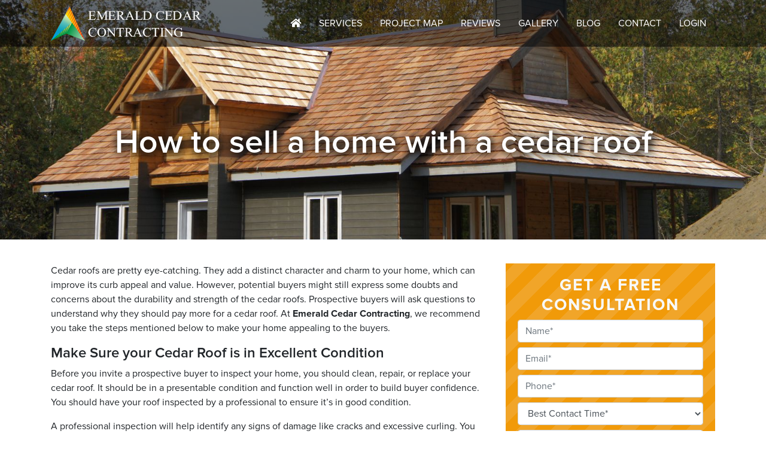

--- FILE ---
content_type: text/html; charset=utf-8
request_url: https://emeraldcedar.com/blog/how-to-sell-a-home-with-a-cedar-roof/
body_size: 4808
content:

<!DOCTYPE html>
<html lang="en">
<head>
    <meta charset="utf-8">
    <meta name="viewport" content="width=device-width, initial-scale=1, shrink-to-fit=no">
    <meta name="description" content="">
    <meta name="keywords" content="">
    <title></title>
        <link rel="shortcut icon" href="/static/img/favicon.png">
    <link href="/static/lib/bootstrap-4.1.3/css/bootstrap.min.css" rel="stylesheet">
    <link href="/static/lib/owlcarousel-2.3.4/assets/owl.carousel.min.css" rel="stylesheet">
    <link href="/static/lib/owlcarousel-2.3.4/assets/owl.theme.default.min.css" rel="stylesheet">
    
        <link href="/static/lib/jquery-mmenu/jquery.mmenu.all.css" rel="stylesheet">
    <link href="/static/lib/fancybox/jquery.fancybox.min.css" rel="stylesheet">
    <link href="https://fonts.googleapis.com/css?family=Open+Sans:300i" rel="stylesheet">
    <link rel="stylesheet" href="https://use.fontawesome.com/releases/v5.2.0/css/all.css"
          integrity="sha384-hWVjflwFxL6sNzntih27bfxkr27PmbbK/iSvJ+a4+0owXq79v+lsFkW54bOGbiDQ" crossorigin="anonymous">
    
    <link href="/static/css/base.css" rel="stylesheet">
</head>
<body>
<div id="wrapper">
    

    

<nav id="nav-top">
    <div class="container">
        <div class="form-row align-items-center">
            <div class="col-auto">
                <a href="/"><img src="/static/img/logo.png" alt=""></a>
            </div>
            <div class="col-auto ml-auto">
                <div id="nav-cats">
                    <ul class="root">
                        
                            <li class="text-uppercase">
                                <a href="/"><i class="fas fa-home"></i></a>
                                
                            </li>
                        
                            <li class="text-uppercase">
                                <a href="#">SERVICES</a>
                                
                                    <ul>
                                        
                            <li class="text-uppercase">
                                <a href="/service/cedar-roof-installation/">CEDAR ROOFING</a>
                                
                            </li>
                        
                            <li class="text-uppercase">
                                <a href="/service/cedar-siding/">CEDAR SIDING</a>
                                
                            </li>
                        
                            <li class="text-uppercase">
                                <a href="/service/cedar-gazebos/">CEDAR GAZEBOS</a>
                                
                            </li>
                        
                            <li class="text-uppercase">
                                <a href="/service/cedar-roof-repair/">CEDAR ROOF REPAIR</a>
                                
                            </li>
                        
                            <li class="text-uppercase">
                                <a href="/service/roof-inspection/">ROOF INSPECTIONS</a>
                                
                            </li>
                        
                            <li class="text-uppercase">
                                <a href="/service/additional-applications/">ADDITIONAL APPLICATIONS</a>
                                
                            </li>
                        
                                    </ul>
                                
                            </li>
                        
                            <li class="text-uppercase">
                                <a href="/map/">PROJECT MAP</a>
                                
                            </li>
                        
                            <li class="text-uppercase">
                                <a href="/testimonials/">REVIEWS</a>
                                
                            </li>
                        
                            <li class="text-uppercase">
                                <a href="/gallery/">GALLERY</a>
                                
                            </li>
                        
                            <li class="text-uppercase">
                                <a href="/blog/">BLOG</a>
                                
                            </li>
                        
                            <li class="text-uppercase">
                                <a href="/contact/">CONTACT</a>
                                
                            </li>
                        
                            <li class="text-uppercase">
                                <a href="/dash">LOGIN</a>
                                
                            </li>
                        
                    </ul>
                </div>
                <a href="#nav-cats" class="btn btn-outline-light d-lg-none"><i class="fas fa-lg fa-bars"></i></a>
            </div>
        </div>

    </div>
</nav>














































    
    <div class="page" id="page-post">
        <section class="top-ban" id="page-ban"
                 style="background-image: url('/media/common/065cc5b8.jpg');">
            <div class="container h-100">
                <div class="h-100 d-flex align-items-center justify-content-center">
                    <h1>How to sell a home with a cedar roof</h1>
                </div>
            </div>
        </section>

        <section class="p-body">
            <div class="container">
                <div class="row">
                    <div class="col-lg-8 mb-3 mb-lg-0">
                        <div class="redactor-wr">
                            
                                <p>Cedar roofs are pretty eye-catching. They add a distinct character and charm to your home, which can improve its curb appeal and value. However, potential buyers might still express some doubts and concerns about the durability and strength of the cedar roofs. Prospective buyers will ask questions to understand why they should pay more for a cedar roof. At&nbsp;<b>Emerald Cedar Contracting</b>, we recommend you take the steps mentioned below to make your home appealing to the buyers.</p>
<h4>Make Sure your Cedar Roof is in Excellent Condition</h4>
<p>Before you invite a prospective buyer to inspect your home, you should clean, repair, or replace your cedar roof. It should be in a presentable condition and function well in order to build buyer confidence. You should have your roof inspected by a professional to ensure it’s in good condition.</p>
<p>A professional inspection will help identify any signs of damage like cracks and excessive curling. You can fix the problem by replacing a few shingles and cleaning the rest. Your roof will look pretty and convince the buyer to make the purchase.</p>
<p>Cedar roofs are likely to last twice as long as any other roofs if they’re maintained well so it’s a good idea to engage in a bi-annual maintenance contract. This contract will help you keep the roof in good shape in and presentable condition at all times.</p>
<h4>Explain the Benefits of Cedar Roofs</h4>
<p>Most potential buyers will be wary of a cedar roof because they don’t have experience with the material and don’t understand why they should invest in it. You should explain the benefits of the roof and showcase it in the best possible light. Here are some of the biggest benefits of cedar roofs:</p>
<ul><li><p>This roof lasts at least 10 years longer than most common roofing materials.</p></li><li><p>The material is relatively eco-friendly.</p></li><li><p>Cedar is resistant to rain, hail, strong wind, snow, and other harsh weather conditions.</p></li><li><p>You can save energy costs if you install cedar roofs because they provide better insulation and protection from the elements.</p></li><li><p>Few roofing options look as attractive and dignified as cedar.</p></li></ul>
<p>Most cedar roofs will come with transferable warranty certifications and paperwork. Be sure to preserve them and show them to prospective buyers.</p>
<p><br></p>
<p>Don’t hesitate to contact us at Emerald Cedar Contracting for a free quote. You can fill in this&nbsp;<a href="/contact">contact us</a> form and request a call back from us.</p>
                            
                        </div>
                    </div>
                    <div class="col-lg-4">
                        <div id="sidebar">
                            <div id="side-form" class="mb-4">
                                <h3 class="font-weight-bold text-center text-light">GET A FREE
                                    CONSULTATION</h3>
                                <form action="." method="POST" id="form-contact">
                                    <input type='hidden' name='csrfmiddlewaretoken' value='HPHUjM7l3wejSysFamNQsnBeOa1FU42JdcSAPBFegoVPD8qf0QMAdaJXIP5M0PYe' />
                                    
                                    
                                        
                                            <input type="text" name="h0n3yp0t" autocomplete="off" tabindex="-1" id="id_h0n3yp0t" />
                                        
                                    
                                        
                                            <div class="mb-2">
                                                <input type="text" name="name" class="form-control" placeholder="Name*" maxlength="100" required id="id_name" />
                                                
                                            </div>
                                        
                                    
                                        
                                            <div class="mb-2">
                                                <input type="email" name="email" class="form-control" placeholder="Email*" required id="id_email" />
                                                
                                            </div>
                                        
                                    
                                        
                                            <div class="mb-2">
                                                <input type="text" name="phone" class="form-control" placeholder="Phone*" maxlength="100" required id="id_phone" />
                                                
                                            </div>
                                        
                                    
                                        
                                            <div class="mb-2">
                                                <select name="best_time" class="form-control" required id="id_best_time">
  <option value="" selected disabled="disabled">Best Contact Time*</option>

  <option value="Morning">Morning</option>

  <option value="Afternoon">Afternoon</option>

  <option value="Evening">Evening</option>

</select>
                                                
                                            </div>
                                        
                                    
                                        
                                            <div class="mb-2">
                                                <input type="text" name="project_address" class="form-control" placeholder="Project Address" id="id_project_address" />
                                                
                                            </div>
                                        
                                    
                                        
                                            <div class="mb-2">
                                                <textarea name="message" cols="40" rows="10" class="form-control" placeholder="How we can help you?" required id="id_message">
</textarea>
                                                
                                            </div>
                                        
                                    
                                    <button type="submit" class="btn btn-lg btn-block btn-success">SUBMIT</button>
                                </form>
                            </div>











                            <h4 class="font-weight-semibold">LATEST NEWS</h4>
                            <div>
                                
                                    <p class="mb-2"><a href="/blog/why-choose-a-cedar-shake-or-cedar-shingle-roof/" class="text-muted">Why choose a cedar shake or cedar shingle roof?</a></p>
                                
                                    <p class="mb-2"><a href="/blog/signs-its-time-to-clean-your-cedar-roof/" class="text-muted">Signs it&#39;s time to clean your cedar roof</a></p>
                                
                                    <p class="mb-2"><a href="/blog/5-facts-about-natural-cedar-roofs/" class="text-muted">5 facts about natural cedar roofs</a></p>
                                
                                    <p class="mb-2"><a href="/blog/choosing-the-right-cedar-roof-contractor/" class="text-muted">Choosing the right cedar roof contractor</a></p>
                                
                                    <p class="mb-2"><a href="/blog/why-do-my-shingles-curl-and-what-does-it-mean/" class="text-muted">Why do my shingles curl and what does it mean?</a></p>
                                
                            </div>
                        </div>
                    </div>
                </div>
            </div>
        </section>
    </div>


    <footer class="footer">
        <div class="container">
            <div class="row">
                <div class="col-lg-7 mb-3 mb-lg-0">
                    <a href="/">
                        <img src="/static/img/logo-2.png" class="img-fluid mb-4"></a>
                    <p class="m-0 font-weight-light">Emerald Cedar has been serving home and business owners by providing high-end Cedar Roof Shingles and Installation Services since 2008, and we are committed to doing the same for many years into the future. If you&#39;re interested in a beautiful, long lasting cedar roof, get in touch today for your free quote!</p>
                </div>

                <div class="col-lg-5">
                    <h5 class="mt-lg-4 mb-3">FOLLOW US</h5>

                    <div class="row">
                        <div class="col-sm-8 col-md-6 col-lg-12">
                            <div class="form-row">
                                
                                
                                
                                
                                    <div class="col-3">
                                        <a href="https://www.instagram.com/emeraldcedarcontracting/" class="soc soc-4"
                                           target="_blank">
                                            <i class="fab fa-instagram"></i></a>
                                    </div>
                                
                            </div>
                        </div>
                    </div>
                </div>
            </div>

            <div class="my-4 my-lg-5 line"></div>

            <div class="row">
                <div class="col-lg-auto">
                    <p class="m-0 font-weight-light">©Copyright 2019 Emeral Cedar Contracting.All rights reserved.</p>
                </div>
                <div class="col-lg-auto ml-lg-auto">
                    <p class="m-0 font-weight-light">
                        <a href="/page/privacy-policy/">Privacy Policy</a> |
                        <a href="/page/terms-conditions/">Terms & Conditions</a>
                    </p>
                </div>
            </div>
        </div>
    </footer>


</div>

<script src="/static/lib/jquery-3.3.1/jquery-3.3.1.min.js"></script>
<script src="/static/lib/popper-1.14.3/popper.min.js"></script>
<script src="/static/lib/bootstrap-4.1.3/js/bootstrap.min.js"></script>
<script src="/static/lib/owlcarousel-2.3.4/owl.carousel.min.js"></script>
<script src="/static/lib/fancybox/jquery.fancybox.min.js"></script>
<script src="/static/lib/jquery-loading-overlay/loadingoverlay.min.js"></script>
<script src="/static/lib/jquery-mmenu/jquery.mmenu.all.js"></script>



<script src="/static/js/base.js"></script>

<!-- Global site tag (gtag.js) - Google Analytics -->
<script async src="https://www.googletagmanager.com/gtag/js?id=UA-136091154-1"></script>
<script>
  window.dataLayer = window.dataLayer || [];
  function gtag(){dataLayer.push(arguments);}
  gtag('js', new Date());

  gtag('config', 'UA-136091154-1');
</script>
</body>
</html>

--- FILE ---
content_type: text/css
request_url: https://emeraldcedar.com/static/css/base.css
body_size: 14155
content:
@font-face {
  font-family: 'ProximaNova';
  src: url("/static/fonts/Proxima Nova Light.otf") format("opentype");
  font-weight: 300;
  font-style: normal;
}
@font-face {
  font-family: 'ProximaNova';
  src: url("/static/fonts/Proxima Nova Light Italic.otf") format("opentype");
  font-weight: 300;
  font-style: italic;
}
@font-face {
  font-family: 'ProximaNova';
  src: url("/static/fonts/Proxima Nova Regular.otf") format("opentype");
  font-weight: 400;
  font-style: normal;
}
@font-face {
  font-family: 'ProximaNova';
  src: url("/static/fonts/Proxima Nova Semibold.otf") format("opentype");
  font-weight: 600;
  font-style: normal;
}
@font-face {
  font-family: 'ProximaNova';
  src: url("/static/fonts/Proxima Nova Bold.otf") format("opentype");
  font-weight: 700;
  font-style: normal;
}
html,
body {
  font-family: 'ProximaNova', sans-serif;
}
input[name="h0n3yp0t"] {
  position: absolute;
  left: -999999px;
}
.twentytwenty-handle {
  touch-action: none;
}
.mb-30 {
  margin-bottom: 30px;
}
.owl-carousel img {
  width: auto !important;
  display: inline !important;
}
.redactor-wr {
  overflow: hidden;
}
.redactor-wr img {
  max-width: 100%;
  height: auto;
}
.redactor-wr h1,
.redactor-wr h2,
.redactor-wr h3,
.redactor-wr h4,
.redactor-wr h5,
.redactor-wr h6 {
  font-weight: 600;
}
.font-opensans {
  font-family: 'Open Sans', sans-serif;
}
.font-weight-semibold {
  font-weight: 600;
}
.btn-green {
  background: #15856e;
  color: #fff;
  border: 1px solid #1ba488;
}
.btn-green:hover {
  background: #1cb192;
  color: #fff;
}
@media only screen and (max-width: 479px) {
  .btn-sm-block {
    display: block;
    width: 100%;
  }
}
.post-box {
  border: 1px solid #ebebeb;
  height: 100%;
  background: #fff;
}
.post-box .top {
  background-color: #4e555b;
  height: 250px;
}
.post-box .top img {
  width: 100% !important;
  height: 100% !important;
  object-fit: cover;
  object-position: center center;
}
.post-box .bottom {
  padding: 15px;
  flex-grow: 1;
}
.post-box .bottom h5 {
  line-height: 1;
}
#img-gallery .even {
  flex-direction: row-reverse;
}
#img-gallery .mb-10 {
  margin-bottom: 10px;
}
#img-gallery .img-box {
  display: block;
  background: #4e555b;
  min-height: 180px;
  height: 100%;
  margin-bottom: 10px;
  position: relative;
}
#img-gallery .img-box img {
  width: 100%;
  height: 100%;
  object-fit: cover;
  object-position: center center;
  position: absolute;
}
@media only screen and (min-width: 992px) {
  #img-gallery .img-box.h2x {
    min-height: 370px;
  }
}
#img-gallery .testi-box-in-gallery {
  background: #2e8d4f;
  color: #fff;
  padding: 10px;
  height: 100%;
  margin-bottom: 10px;
  overflow: hidden;
}
@media only screen and (min-width: 992px) {
  #img-gallery .testi-box-in-gallery {
    min-height: 180px;
  }
}
@media only screen and (min-width: 992px) {
  #img-gallery .testi-box-in-gallery.h2x {
    min-height: 370px;
  }
}
#img-gallery .testi-box-in-gallery p {
  font-weight: 300;
  line-height: 20px;
}
.service-box {
  background-repeat: no-repeat;
  background-position: center center;
  background-size: cover;
  padding: 5px 5px 25px 25px;
  height: 250px;
  display: flex;
  text-decoration: none !important;
  position: relative;
  margin-bottom: 30px;
}
.service-box:before {
  content: "";
  position: absolute;
  top: 0;
  left: 0;
  right: 0;
  width: 100%;
  height: 100%;
  background-color: #000;
  opacity: 0.25;
  transition: all 0.3s;
}
.service-box:hover:before {
  opacity: 0;
}
.service-box:hover h3 {
  font-size: 120%;
  text-shadow: 0 0 15px #000;
}
.service-box h3 {
  color: #fff;
  font-weight: 600;
  margin-top: auto;
  margin-bottom: 0;
  transition: all 0.3s;
  z-index: 9;
  line-height: 1;
  text-transform: uppercase;
}
#nav-top {
  background-color: #15856e;
  padding: 15px 0;
}
@media only screen and (min-width: 992px) {
  #nav-top {
    background-color: rgba(0, 0, 0, 0.5);
    position: absolute;
    left: 0;
    right: 0;
    top: 0;
    width: 100%;
    z-index: 9;
    padding: 0;
  }
  #nav-top a {
    color: #fff;
    text-decoration: none;
    display: block;
  }
  #nav-top ul {
    margin: 0;
    padding: 0;
    list-style: none;
  }
  #nav-top ul.root {
    display: flex;
    align-items: center;
    justify-content: space-between;
  }
  #nav-top ul.root > li {
    position: relative;
    padding: 27px 15px;
  }
  #nav-top ul.root > li > ul {
    display: none;
    position: absolute;
    top: 100%;
    left: 0;
    z-index: 9;
    background-color: #15856e;
    white-space: nowrap;
    min-width: 100%;
  }
  #nav-top ul.root > li > ul > li {
    padding: 10px 17px 10px 27px;
    background: url('/static/img/chevron.png') no-repeat 10px 15px;
  }
  #nav-top ul.root > li > ul > li:hover {
    background-color: #1cb192;
  }
  #nav-top ul.root > li:hover {
    background: #1cb192;
  }
  #nav-top ul.root > li:hover > ul {
    display: block;
  }
}
.top-ban {
  background-color: #4e555b;
  background-repeat: no-repeat;
  background-position: center center;
  background-size: cover;
  transition: background-image 0.3s linear;
}
@media only screen and (min-width: 992px) {
  .top-ban {
    padding-top: 83px;
  }
}
@media only screen and (max-width: 767px) {
  .top-ban {
    padding: 40px 0;
  }
}
.top-ban h1 {
  color: #fff;
  font-weight: 600;
  text-align: center;
  text-shadow: 2px 2px 15px #0f0f0f, 2px 2px 15px #0f0f0f;
  line-height: 1;
}
@media only screen and (min-width: 1200px) {
  .top-ban h1 {
    font-size: 55px;
  }
}
@media only screen and (max-width: 767px) {
  .top-ban h1 {
    font-size: 33px;
  }
}
@media only screen and (min-width: 768px) {
  .top-ban#home-ban {
    height: 400px;
  }
}
@media only screen and (min-width: 992px) {
  .top-ban#home-ban {
    height: 500px;
  }
}
@media only screen and (min-width: 1200px) {
  .top-ban#home-ban {
    height: 700px;
  }
}
@media only screen and (min-width: 1200px) {
  .top-ban#home-ban h1 {
    margin-bottom: 70px !important;
  }
}
.top-ban#page-ban {
  background-image: url('/static/img/bans/standard.jpg');
}
@media only screen and (min-width: 768px) {
  .top-ban#page-ban {
    height: 200px;
  }
}
@media only screen and (min-width: 992px) {
  .top-ban#page-ban {
    height: 300px;
  }
}
@media only screen and (min-width: 1200px) {
  .top-ban#page-ban {
    height: 400px;
  }
}
footer.footer {
  background: #252525;
  color: #fff;
  padding: 50px 0;
}
@media only screen and (max-width: 767px) {
  footer.footer {
    padding: 30px 0;
  }
}
footer.footer .soc {
  color: #fff;
  display: flex;
  width: 100%;
  text-decoration: none;
  transition: background-color 0.3s;
}
footer.footer .soc:before {
  content: '';
  padding-top: 100%;
}
footer.footer .soc.soc-1 {
  background-color: #005397;
}
footer.footer .soc.soc-1:hover {
  background-color: #fff;
  color: #005397;
}
footer.footer .soc.soc-2 {
  background-color: #00aedd;
}
footer.footer .soc.soc-2:hover {
  background-color: #fff;
  color: #00aedd;
}
footer.footer .soc.soc-3 {
  background-color: #880037;
}
footer.footer .soc.soc-3:hover {
  background-color: #fff;
  color: #880037;
}
footer.footer .soc.soc-4 {
  background-color: #dd0061;
}
footer.footer .soc.soc-4:hover {
  background-color: #fff;
  color: #dd0061;
}
footer.footer .soc:hover i {
  font-size: 41px;
  transform: rotate(360deg);
}
footer.footer .soc i {
  margin: auto;
  font-size: 31px;
  transition: all 0.3s;
}
footer.footer .line {
  border-top: 1px solid #111111;
  border-bottom: 1px solid #464646;
}
footer.footer a {
  color: inherit;
}
@media only screen and (max-width: 767px) {
  #page-home section#home-ban .btn {
    text-shadow: 0 0 15px #000, 0 0 15px #000;
  }
  #page-home section#home-ban .btn:hover {
    text-shadow: none;
  }
}
#page-home section#home-welcome {
  background-repeat: no-repeat;
  background-position: center center;
  background-size: cover;
  padding: 60px 0;
}
@media only screen and (max-width: 479px) {
  #page-home section#home-welcome {
    padding: 30px 0;
  }
}
#page-home section#home-services {
  background-repeat: no-repeat;
  background-position: center center;
  background-size: cover;
  padding: 60px 0 30px;
}
@media only screen and (max-width: 479px) {
  #page-home section#home-services {
    padding: 30px 0 0;
  }
}
#page-home section#home-testimonials {
  padding: 60px 0 30px;
}
@media only screen and (max-width: 479px) {
  #page-home section#home-testimonials {
    padding: 30px 0 0;
  }
}
#page-home section#home-testimonials .testi-box {
  text-align: center;
}
#page-home section#home-testimonials .testi-box p {
  font-family: 'Open Sans', sans-serif;
  color: #6c6c6c;
  font-weight: 300;
  font-style: italic;
}
#page-home section#home-testimonials .owl-dots .owl-dot span {
  border-radius: 0;
  background: #ebebeb;
}
#page-home section#home-testimonials .owl-dots .owl-dot.active span {
  background: #15856e;
}
#page-home section#home-blog {
  padding: 60px 0;
  background-color: #f9f9f9;
}
@media only screen and (max-width: 479px) {
  #page-home section#home-blog {
    padding: 30px 0;
  }
}
#page-home section#home-blog .owl-stage {
  display: flex;
}
#page-home section#home-map {
  height: 500px;
  background-repeat: no-repeat;
  background-position: 0 0;
  background-size: cover;
  padding: 30px 0;
}
@media only screen and (max-width: 767px) {
  #page-home section#home-map {
    height: auto;
  }
}
#page-home section#home-map .white-box {
  background: #fff;
  text-align: center;
  padding: 20px;
}
#page-home section#home-map .white-box p {
  font-size: 17px;
}
.page .p-body {
  padding: 40px 0;
}
@media only screen and (max-width: 767px) {
  .page .p-body {
    padding: 30px 0;
  }
}
#page-map #map {
  width: 100%;
  height: 700px;
}
#page-project .photo-row > a {
  display: block;
  width: 100%;
  margin-bottom: 1px;
}
#page-project .photo-row > a:before {
  content: "";
  margin-top: 100%;
}
#page-project .photo-row > a > img {
  width: 100% !important;
  height: 100%;
  object-fit: cover;
  object-position: center center;
}
#page-contact #form-contact {
  border: 1px solid #e1e1e1;
  padding: 20px;
}
#page-featured-projcets .proj-box {
  background-repeat: no-repeat;
  background-position: center center;
  background-size: cover;
  background-color: #4e555b;
  height: 250px;
  text-decoration: none !important;
  position: relative;
  margin-bottom: 30px;
}
#page-featured-projcets .proj-box:before {
  content: "";
  position: absolute;
  top: 0;
  left: 0;
  right: 0;
  width: 100%;
  height: 100%;
  background-color: #000;
  opacity: 0.25;
  transition: all 0.3s;
}
#page-featured-projcets .proj-box:hover:before {
  opacity: 0;
}
#page-featured-projcets .proj-box:hover h3 {
  font-size: 120%;
  text-shadow: 0 0 15px #000, 0 0 15px #000;
}
#page-featured-projcets .proj-box h3 {
  color: #fff;
  font-weight: 600;
  margin-bottom: 0;
  transition: all 0.3s;
  z-index: 9;
  line-height: 1;
  text-transform: uppercase;
  text-shadow: 0 0 15px #000;
}
#page-testimonials .testi-box {
  position: relative;
}
#page-testimonials .testi-box p {
  font-weight: 300;
  font-style: italic;
  color: #6c6c6c;
  font-family: 'Open Sans', sans-serif;
}
#page-testimonials .testi-box h4,
#page-testimonials .testi-box h5 {
  line-height: 1;
}
#page-testimonials .testi-box:not(:last-child) {
  padding-bottom: 30px;
  margin-bottom: 30px;
}
#page-testimonials .testi-box:not(:last-child):after {
  content: '';
  position: absolute;
  left: 0;
  bottom: 0;
  width: 15%;
  height: 9px;
  background: #f7f7f7;
}
#page-post #sidebar #side-form {
  background: repeating-linear-gradient(-45deg, #f1a529, #f1a529 20px, #f19a09 20px, #f19a09 40px);
  padding: 20px;
}
#page-post #sidebar #side-form h3 {
  letter-spacing: 2px;
}
#page-account {
  min-height: 100vh;
  background-color: #15856e;
  background-repeat: no-repeat;
  background-image: url('/static/img/ec-xl.png');
  background-position: left bottom;
}
@media only screen and (min-width: 992px) {
  #page-account {
    background-repeat: no-repeat, no-repeat;
    background-image: url('/static/img/ec-xl.png'), url('/static/img/ec-xxl.png');
    background-position: left bottom, right bottom;
  }
}
#page-account #account-body {
  flex-grow: 1;
}
#page-account #account-body #box {
  border: 1px solid #19cba7;
  color: #fff;
}
#page-account #account-body #box a {
  color: inherit;
}
#page-account #account-body #box .btn {
  background: #fb8507;
  color: #fff;
}
#page-account #account-body #box .btn:hover {
  background: #fc9e39;
}
#page-account #account-footer {
  padding: 30px 0;
  background: rgba(0, 0, 0, 0.2);
  color: #fff;
}
#page-account #account-footer a {
  color: inherit;
}
#page-dash .dash-body {
  overflow-x: hidden;
}
#page-dash .dash-body .col-left {
  padding-top: 30px;
  padding-bottom: 30px;
  background: #fafafa;
}
#page-dash .dash-body .col-left:before {
  content: '';
  position: absolute;
  top: 0;
  right: 100%;
  background: #fafafa;
  width: 1000px;
  height: 100%;
}
@media only screen and (max-width: 991px) {
  #page-dash .dash-body .col-left:after {
    content: '';
    position: absolute;
    top: 0;
    left: 100%;
    background: #fafafa;
    width: 1000px;
    height: 100%;
  }
}
#page-dash .dash-body .col-left .list-group .active {
  background-color: #15856e;
  border-color: #15856e;
}
#page-dash .dash-body .col-right {
  padding-top: 30px;
  padding-bottom: 30px;
}
@media only screen and (min-width: 992px) {
  #page-dash .dash-body .col-right {
    box-shadow: inset 5px 0px 17px -8px #383838;
  }
}
#page-dash.page-dash-projects table {
  border: 1px solid #dee2e6;
}
#page-dash.page-dash-projects table thead {
  border: 0;
}
#page-dash.page-dash-projects table thead tr th {
  background-color: #15856e;
  color: #fff;
}
#page-dash.page-dash-projects table tbody a {
  color: #15856e;
}
#page-dash.page-dash-project .nav-pills .nav-link {
  color: #15856e;
}
#page-dash.page-dash-project .nav-pills .nav-link.active {
  color: #fff;
  background-color: #15856e;
}
#page-dash.page-dash-project .card .card-header {
  color: #fff;
  background-color: #15856e;
}
#page-dash.page-dash-project .card .card-body li {
  list-style: square;
}
/*# sourceMappingURL=base.css.map */

--- FILE ---
content_type: application/javascript
request_url: https://emeraldcedar.com/static/js/base.js
body_size: 1126
content:
function init_gallery_testi() {
    var $owl_gallery_testi = $('.owl-gallery-testi');

    // Shuffle
    $owl_gallery_testi.each(function (i1, e1) {
        $(e1).children().sort(function () {
            return Math.round(Math.random()) - 0.5;
        }).each(function (i2, e2) {
            $(e2).appendTo($(e1));
        });
    });


    $owl_gallery_testi.owlCarousel({
        loop: true,
        nav: false,
        dots: false,
        items: 1,
        autoplay: true,
        autoplayHoverPause: true,
        onInitialize: function (element) {

        },
    });
}

$(function () {
    init_gallery_testi();
    //
    var menu_init = false;

    function init_menu() {
        if ($(window).width() <= 992 && !menu_init) {
            $("#nav-cats").mmenu({}, {
                offCanvas: {
                    pageSelector: "#wrapper"
                }
            });
            menu_init = true;
        } else {
            // init_desktop_menu();
        }
    }

    init_menu();

    $(window).resize(function () {
        init_menu();
    });
    //
});